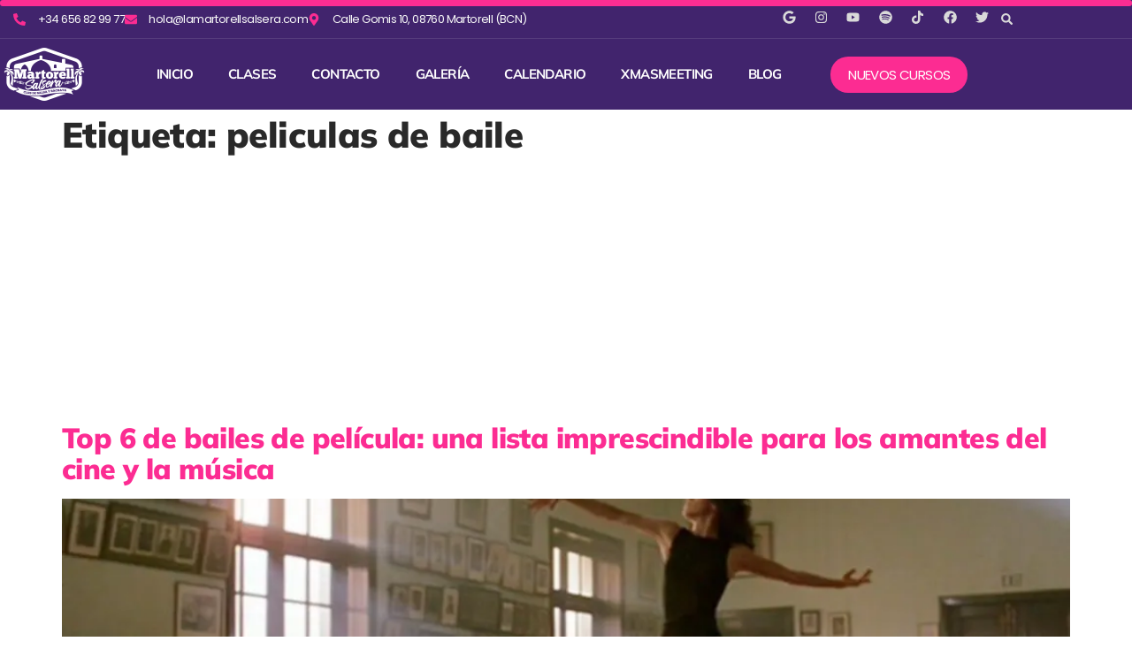

--- FILE ---
content_type: text/html; charset=utf-8
request_url: https://www.google.com/recaptcha/api2/aframe
body_size: 146
content:
<!DOCTYPE HTML><html><head><meta http-equiv="content-type" content="text/html; charset=UTF-8"></head><body><script nonce="PmhfUbRfQ4gwSYguKXYUHg">/** Anti-fraud and anti-abuse applications only. See google.com/recaptcha */ try{var clients={'sodar':'https://pagead2.googlesyndication.com/pagead/sodar?'};window.addEventListener("message",function(a){try{if(a.source===window.parent){var b=JSON.parse(a.data);var c=clients[b['id']];if(c){var d=document.createElement('img');d.src=c+b['params']+'&rc='+(localStorage.getItem("rc::a")?sessionStorage.getItem("rc::b"):"");window.document.body.appendChild(d);sessionStorage.setItem("rc::e",parseInt(sessionStorage.getItem("rc::e")||0)+1);localStorage.setItem("rc::h",'1766466407617');}}}catch(b){}});window.parent.postMessage("_grecaptcha_ready", "*");}catch(b){}</script></body></html>

--- FILE ---
content_type: text/css
request_url: https://lamartorellsalsera.com/wp-content/cache/min/1/wp-content/plugins/catch-scroll-progress-bar/public/css/catch-scroll-progress-bar-public.css?ver=1766430427
body_size: -60
content:
.catchProgressbar{width:100%;z-index:9999999;bottom:auto;position:fixed;display:block}

--- FILE ---
content_type: text/css
request_url: https://lamartorellsalsera.com/wp-content/uploads/elementor/css/post-15.css?ver=1766430423
body_size: 2053
content:
.elementor-15 .elementor-element.elementor-element-7327c839 > .elementor-container > .elementor-column > .elementor-widget-wrap{align-content:center;align-items:center;}.elementor-15 .elementor-element.elementor-element-7327c839:not(.elementor-motion-effects-element-type-background), .elementor-15 .elementor-element.elementor-element-7327c839 > .elementor-motion-effects-container > .elementor-motion-effects-layer{background-color:var( --e-global-color-secondary );}.elementor-15 .elementor-element.elementor-element-7327c839 > .elementor-background-overlay{opacity:0.5;transition:background 0.3s, border-radius 0.3s, opacity 0.3s;}.elementor-15 .elementor-element.elementor-element-7327c839{border-style:solid;border-width:0px 0px 1px 0px;border-color:#F8F8F81C;transition:background 0.3s, border 0.3s, border-radius 0.3s, box-shadow 0.3s;padding:5px 15px 5px 15px;overflow:visible;}.elementor-bc-flex-widget .elementor-15 .elementor-element.elementor-element-733c8d7d.elementor-column .elementor-widget-wrap{align-items:center;}.elementor-15 .elementor-element.elementor-element-733c8d7d.elementor-column.elementor-element[data-element_type="column"] > .elementor-widget-wrap.elementor-element-populated{align-content:center;align-items:center;}.elementor-15 .elementor-element.elementor-element-733c8d7d > .elementor-element-populated{border-style:solid;border-width:0px 0px 0px 0px;border-color:#F8F8F81C;padding:0px 15px 0px 0px;}.elementor-15 .elementor-element.elementor-element-30fdf2f9 .elementor-icon-list-items:not(.elementor-inline-items) .elementor-icon-list-item:not(:last-child){padding-block-end:calc(20px/2);}.elementor-15 .elementor-element.elementor-element-30fdf2f9 .elementor-icon-list-items:not(.elementor-inline-items) .elementor-icon-list-item:not(:first-child){margin-block-start:calc(20px/2);}.elementor-15 .elementor-element.elementor-element-30fdf2f9 .elementor-icon-list-items.elementor-inline-items .elementor-icon-list-item{margin-inline:calc(20px/2);}.elementor-15 .elementor-element.elementor-element-30fdf2f9 .elementor-icon-list-items.elementor-inline-items{margin-inline:calc(-20px/2);}.elementor-15 .elementor-element.elementor-element-30fdf2f9 .elementor-icon-list-items.elementor-inline-items .elementor-icon-list-item:after{inset-inline-end:calc(-20px/2);}.elementor-15 .elementor-element.elementor-element-30fdf2f9 .elementor-icon-list-icon i{color:var( --e-global-color-primary );transition:color 0.3s;}.elementor-15 .elementor-element.elementor-element-30fdf2f9 .elementor-icon-list-icon svg{fill:var( --e-global-color-primary );transition:fill 0.3s;}.elementor-15 .elementor-element.elementor-element-30fdf2f9{--e-icon-list-icon-size:14px;--icon-vertical-offset:0px;}.elementor-15 .elementor-element.elementor-element-30fdf2f9 .elementor-icon-list-icon{padding-inline-end:5px;}.elementor-15 .elementor-element.elementor-element-30fdf2f9 .elementor-icon-list-item > .elementor-icon-list-text, .elementor-15 .elementor-element.elementor-element-30fdf2f9 .elementor-icon-list-item > a{font-family:var( --e-global-typography-f95c007-font-family ), Sans-serif;font-size:var( --e-global-typography-f95c007-font-size );line-height:var( --e-global-typography-f95c007-line-height );}.elementor-15 .elementor-element.elementor-element-30fdf2f9 .elementor-icon-list-text{color:var( --e-global-color-ad41708 );transition:color 0.3s;}.elementor-bc-flex-widget .elementor-15 .elementor-element.elementor-element-1417bc0e.elementor-column .elementor-widget-wrap{align-items:center;}.elementor-15 .elementor-element.elementor-element-1417bc0e.elementor-column.elementor-element[data-element_type="column"] > .elementor-widget-wrap.elementor-element-populated{align-content:center;align-items:center;}.elementor-15 .elementor-element.elementor-element-1417bc0e.elementor-column > .elementor-widget-wrap{justify-content:flex-end;}.elementor-15 .elementor-element.elementor-element-58ea888e{--grid-template-columns:repeat(0, auto);width:auto;max-width:auto;--icon-size:15px;--grid-column-gap:18px;--grid-row-gap:0px;}.elementor-15 .elementor-element.elementor-element-58ea888e .elementor-widget-container{text-align:right;}.elementor-15 .elementor-element.elementor-element-58ea888e .elementor-social-icon{background-color:#FFFFFF00;--icon-padding:0em;}.elementor-15 .elementor-element.elementor-element-58ea888e .elementor-social-icon i{color:var( --e-global-color-57a29b1 );}.elementor-15 .elementor-element.elementor-element-58ea888e .elementor-social-icon svg{fill:var( --e-global-color-57a29b1 );}.elementor-15 .elementor-element.elementor-element-58ea888e .elementor-social-icon:hover{background-color:#FFFFFF00;}.elementor-15 .elementor-element.elementor-element-58ea888e .elementor-social-icon:hover i{color:var( --e-global-color-primary );}.elementor-15 .elementor-element.elementor-element-58ea888e .elementor-social-icon:hover svg{fill:var( --e-global-color-primary );}.elementor-15 .elementor-element.elementor-element-5c923627{width:auto;max-width:auto;}.elementor-15 .elementor-element.elementor-element-5c923627 > .elementor-widget-container{padding:0px 0px 0px 4px;}.elementor-15 .elementor-element.elementor-element-5c923627 .elementor-search-form{text-align:end;}.elementor-15 .elementor-element.elementor-element-5c923627 .elementor-search-form__toggle{--e-search-form-toggle-size:33px;--e-search-form-toggle-color:var( --e-global-color-57a29b1 );--e-search-form-toggle-background-color:#A1141400;--e-search-form-toggle-icon-size:calc(42em / 100);}.elementor-15 .elementor-element.elementor-element-5c923627.elementor-search-form--skin-full_screen .elementor-search-form__container{background-color:#00000082;}.elementor-15 .elementor-element.elementor-element-5c923627 input[type="search"].elementor-search-form__input{font-family:var( --e-global-typography-f500460-font-family ), Sans-serif;font-size:var( --e-global-typography-f500460-font-size );font-weight:var( --e-global-typography-f500460-font-weight );line-height:var( --e-global-typography-f500460-line-height );letter-spacing:var( --e-global-typography-f500460-letter-spacing );}.elementor-15 .elementor-element.elementor-element-5c923627 .elementor-search-form__input,
					.elementor-15 .elementor-element.elementor-element-5c923627 .elementor-search-form__icon,
					.elementor-15 .elementor-element.elementor-element-5c923627 .elementor-lightbox .dialog-lightbox-close-button,
					.elementor-15 .elementor-element.elementor-element-5c923627 .elementor-lightbox .dialog-lightbox-close-button:hover,
					.elementor-15 .elementor-element.elementor-element-5c923627.elementor-search-form--skin-full_screen input[type="search"].elementor-search-form__input{color:var( --e-global-color-text );fill:var( --e-global-color-text );}.elementor-15 .elementor-element.elementor-element-5c923627:not(.elementor-search-form--skin-full_screen) .elementor-search-form__container{border-radius:0px;}.elementor-15 .elementor-element.elementor-element-5c923627.elementor-search-form--skin-full_screen input[type="search"].elementor-search-form__input{border-radius:0px;}.elementor-15 .elementor-element.elementor-element-5c923627 .elementor-search-form__toggle:hover{--e-search-form-toggle-color:var( --e-global-color-primary );}.elementor-15 .elementor-element.elementor-element-5c923627 .elementor-search-form__toggle:focus{--e-search-form-toggle-color:var( --e-global-color-primary );}.elementor-15 .elementor-element.elementor-element-35d185db > .elementor-container > .elementor-column > .elementor-widget-wrap{align-content:center;align-items:center;}.elementor-15 .elementor-element.elementor-element-35d185db:not(.elementor-motion-effects-element-type-background), .elementor-15 .elementor-element.elementor-element-35d185db > .elementor-motion-effects-container > .elementor-motion-effects-layer{background-color:var( --e-global-color-secondary );}.elementor-15 .elementor-element.elementor-element-35d185db > .elementor-background-overlay{opacity:0.5;transition:background 0.3s, border-radius 0.3s, opacity 0.3s;}.elementor-15 .elementor-element.elementor-element-35d185db{transition:background 0.3s, border 0.3s, border-radius 0.3s, box-shadow 0.3s;margin-top:0px;margin-bottom:0px;padding:10px 0px 10px 0px;overflow:visible;}.elementor-15 .elementor-element.elementor-element-35d185db.ekit-sticky--effects{background-color:var( --e-global-color-secondary );}.elementor-15 .elementor-element.elementor-element-4c0176d2 > .elementor-element-populated{border-style:solid;border-width:0px 0px 0px 0px;border-color:#FFFFFF2B;padding:0px 15px 0px 0px;}.elementor-15 .elementor-element.elementor-element-18158ad8{text-align:start;}.elementor-15 .elementor-element.elementor-element-6919b2f1 > .elementor-element-populated{padding:0px 15px 0px 15px;}.elementor-15 .elementor-element.elementor-element-52206a4 > .elementor-element-populated{padding:0px 15px 0px 15px;}.elementor-15 .elementor-element.elementor-element-e27412b .elementor-menu-toggle{margin-left:auto;background-color:#FFFFFF;}.elementor-15 .elementor-element.elementor-element-e27412b .elementor-nav-menu .elementor-item{font-family:var( --e-global-typography-ba6914a-font-family ), Sans-serif;font-size:var( --e-global-typography-ba6914a-font-size );font-weight:var( --e-global-typography-ba6914a-font-weight );line-height:var( --e-global-typography-ba6914a-line-height );}.elementor-15 .elementor-element.elementor-element-e27412b .elementor-nav-menu--main .elementor-item{color:var( --e-global-color-21bfb04 );fill:var( --e-global-color-21bfb04 );padding-left:0px;padding-right:0px;padding-top:0px;padding-bottom:0px;}.elementor-15 .elementor-element.elementor-element-e27412b .elementor-nav-menu--main .elementor-item:hover,
					.elementor-15 .elementor-element.elementor-element-e27412b .elementor-nav-menu--main .elementor-item.elementor-item-active,
					.elementor-15 .elementor-element.elementor-element-e27412b .elementor-nav-menu--main .elementor-item.highlighted,
					.elementor-15 .elementor-element.elementor-element-e27412b .elementor-nav-menu--main .elementor-item:focus{color:var( --e-global-color-primary );fill:var( --e-global-color-primary );}.elementor-15 .elementor-element.elementor-element-e27412b .elementor-nav-menu--main .elementor-item.elementor-item-active{color:var( --e-global-color-primary );}.elementor-15 .elementor-element.elementor-element-e27412b{--e-nav-menu-horizontal-menu-item-margin:calc( 40px / 2 );}.elementor-15 .elementor-element.elementor-element-e27412b .elementor-nav-menu--main:not(.elementor-nav-menu--layout-horizontal) .elementor-nav-menu > li:not(:last-child){margin-bottom:40px;}.elementor-15 .elementor-element.elementor-element-e27412b .elementor-nav-menu--dropdown a, .elementor-15 .elementor-element.elementor-element-e27412b .elementor-menu-toggle{color:var( --e-global-color-primary );fill:var( --e-global-color-primary );}.elementor-15 .elementor-element.elementor-element-e27412b .elementor-nav-menu--dropdown a:hover,
					.elementor-15 .elementor-element.elementor-element-e27412b .elementor-nav-menu--dropdown a:focus,
					.elementor-15 .elementor-element.elementor-element-e27412b .elementor-nav-menu--dropdown a.elementor-item-active,
					.elementor-15 .elementor-element.elementor-element-e27412b .elementor-nav-menu--dropdown a.highlighted,
					.elementor-15 .elementor-element.elementor-element-e27412b .elementor-menu-toggle:hover,
					.elementor-15 .elementor-element.elementor-element-e27412b .elementor-menu-toggle:focus{color:var( --e-global-color-secondary );}.elementor-15 .elementor-element.elementor-element-e27412b .elementor-nav-menu--dropdown a:hover,
					.elementor-15 .elementor-element.elementor-element-e27412b .elementor-nav-menu--dropdown a:focus,
					.elementor-15 .elementor-element.elementor-element-e27412b .elementor-nav-menu--dropdown a.elementor-item-active,
					.elementor-15 .elementor-element.elementor-element-e27412b .elementor-nav-menu--dropdown a.highlighted{background-color:var( --e-global-color-fc28385 );}.elementor-15 .elementor-element.elementor-element-e27412b .elementor-nav-menu--dropdown a.elementor-item-active{color:var( --e-global-color-secondary );background-color:var( --e-global-color-fc28385 );}.elementor-15 .elementor-element.elementor-element-e27412b .elementor-nav-menu--dropdown .elementor-item, .elementor-15 .elementor-element.elementor-element-e27412b .elementor-nav-menu--dropdown  .elementor-sub-item{font-family:"Mulish", Sans-serif;font-size:15px;font-weight:bold;}.elementor-15 .elementor-element.elementor-element-e27412b .elementor-nav-menu--dropdown a{padding-left:16px;padding-right:16px;padding-top:12px;padding-bottom:12px;}.elementor-15 .elementor-element.elementor-element-e27412b .elementor-nav-menu--dropdown li:not(:last-child){border-style:solid;border-color:#4141411C;border-bottom-width:1px;}.elementor-15 .elementor-element.elementor-element-e27412b .elementor-nav-menu--main > .elementor-nav-menu > li > .elementor-nav-menu--dropdown, .elementor-15 .elementor-element.elementor-element-e27412b .elementor-nav-menu__container.elementor-nav-menu--dropdown{margin-top:15px !important;}.elementor-15 .elementor-element.elementor-element-e27412b div.elementor-menu-toggle{color:var( --e-global-color-secondary );}.elementor-15 .elementor-element.elementor-element-e27412b div.elementor-menu-toggle svg{fill:var( --e-global-color-secondary );}.elementor-15 .elementor-element.elementor-element-e27412b div.elementor-menu-toggle:hover, .elementor-15 .elementor-element.elementor-element-e27412b div.elementor-menu-toggle:focus{color:var( --e-global-color-primary );}.elementor-15 .elementor-element.elementor-element-e27412b div.elementor-menu-toggle:hover svg, .elementor-15 .elementor-element.elementor-element-e27412b div.elementor-menu-toggle:focus svg{fill:var( --e-global-color-primary );}.elementor-15 .elementor-element.elementor-element-e5c75a2 > .elementor-element-populated{padding:0px 0px 0px 15px;}.elementor-15 .elementor-element.elementor-element-33abce5e .elementor-button{background-color:var( --e-global-color-primary );font-family:"Poppins", Sans-serif;font-size:15px;font-weight:normal;line-height:1.7em;letter-spacing:-0.6px;fill:var( --e-global-color-fc28385 );color:var( --e-global-color-fc28385 );padding:8px 20px 8px 20px;}.elementor-15 .elementor-element.elementor-element-33abce5e .elementor-button:hover, .elementor-15 .elementor-element.elementor-element-33abce5e .elementor-button:focus{background-color:var( --e-global-color-fc28385 );color:var( --e-global-color-primary );}.elementor-15 .elementor-element.elementor-element-33abce5e .elementor-button:hover svg, .elementor-15 .elementor-element.elementor-element-33abce5e .elementor-button:focus svg{fill:var( --e-global-color-primary );}.elementor-theme-builder-content-area{height:400px;}.elementor-location-header:before, .elementor-location-footer:before{content:"";display:table;clear:both;}@media(min-width:768px){.elementor-15 .elementor-element.elementor-element-733c8d7d{width:70%;}.elementor-15 .elementor-element.elementor-element-1417bc0e{width:30%;}.elementor-15 .elementor-element.elementor-element-4c0176d2{width:13%;}.elementor-15 .elementor-element.elementor-element-6919b2f1{width:4%;}.elementor-15 .elementor-element.elementor-element-52206a4{width:67%;}.elementor-15 .elementor-element.elementor-element-e5c75a2{width:16%;}}@media(max-width:1024px) and (min-width:768px){.elementor-15 .elementor-element.elementor-element-733c8d7d{width:100%;}.elementor-15 .elementor-element.elementor-element-1417bc0e{width:100%;}.elementor-15 .elementor-element.elementor-element-4c0176d2{width:30%;}.elementor-15 .elementor-element.elementor-element-6919b2f1{width:40%;}.elementor-15 .elementor-element.elementor-element-52206a4{width:26%;}.elementor-15 .elementor-element.elementor-element-e5c75a2{width:2%;}}@media(max-width:1024px){.elementor-15 .elementor-element.elementor-element-733c8d7d > .elementor-element-populated{border-width:0px 0px 1px 0px;padding:8px 0px 8px 0px;}.elementor-15 .elementor-element.elementor-element-30fdf2f9 .elementor-icon-list-item > .elementor-icon-list-text, .elementor-15 .elementor-element.elementor-element-30fdf2f9 .elementor-icon-list-item > a{font-size:var( --e-global-typography-f95c007-font-size );line-height:var( --e-global-typography-f95c007-line-height );}.elementor-15 .elementor-element.elementor-element-1417bc0e.elementor-column > .elementor-widget-wrap{justify-content:center;}.elementor-15 .elementor-element.elementor-element-1417bc0e > .elementor-element-populated{padding:5px 0px 0px 0px;}.elementor-15 .elementor-element.elementor-element-5c923627 input[type="search"].elementor-search-form__input{font-size:var( --e-global-typography-f500460-font-size );line-height:var( --e-global-typography-f500460-line-height );letter-spacing:var( --e-global-typography-f500460-letter-spacing );}.elementor-15 .elementor-element.elementor-element-35d185db{margin-top:0px;margin-bottom:0px;padding:0px 30px 20px 30px;}.elementor-15 .elementor-element.elementor-element-e27412b .elementor-nav-menu .elementor-item{font-size:var( --e-global-typography-ba6914a-font-size );line-height:var( --e-global-typography-ba6914a-line-height );}.elementor-15 .elementor-element.elementor-element-e27412b{--e-nav-menu-horizontal-menu-item-margin:calc( 40px / 2 );--nav-menu-icon-size:30px;}.elementor-15 .elementor-element.elementor-element-e27412b .elementor-nav-menu--main:not(.elementor-nav-menu--layout-horizontal) .elementor-nav-menu > li:not(:last-child){margin-bottom:40px;}.elementor-15 .elementor-element.elementor-element-e27412b .elementor-nav-menu--main > .elementor-nav-menu > li > .elementor-nav-menu--dropdown, .elementor-15 .elementor-element.elementor-element-e27412b .elementor-nav-menu__container.elementor-nav-menu--dropdown{margin-top:20px !important;}.elementor-15 .elementor-element.elementor-element-e27412b .elementor-menu-toggle{border-radius:0px;}.elementor-15 .elementor-element.elementor-element-e5c75a2 > .elementor-element-populated{padding:0px 0px 0px 0px;}.elementor-15 .elementor-element.elementor-element-33abce5e .elementor-button{font-size:20px;}}@media(max-width:767px){.elementor-15 .elementor-element.elementor-element-30fdf2f9 .elementor-icon-list-item > .elementor-icon-list-text, .elementor-15 .elementor-element.elementor-element-30fdf2f9 .elementor-icon-list-item > a{font-size:var( --e-global-typography-f95c007-font-size );line-height:var( --e-global-typography-f95c007-line-height );}.elementor-15 .elementor-element.elementor-element-1417bc0e{width:100%;}.elementor-15 .elementor-element.elementor-element-1417bc0e > .elementor-element-populated{padding:0px 0px 0px 0px;}.elementor-15 .elementor-element.elementor-element-58ea888e .elementor-widget-container{text-align:left;}.elementor-15 .elementor-element.elementor-element-5c923627 input[type="search"].elementor-search-form__input{font-size:var( --e-global-typography-f500460-font-size );line-height:var( --e-global-typography-f500460-line-height );letter-spacing:var( --e-global-typography-f500460-letter-spacing );}.elementor-15 .elementor-element.elementor-element-35d185db{margin-top:0px;margin-bottom:0px;padding:20px 20px 20px 20px;}.elementor-15 .elementor-element.elementor-element-4c0176d2{width:35%;}.elementor-15 .elementor-element.elementor-element-4c0176d2 > .elementor-element-populated{border-width:0px 0px 0px 0px;margin:0px 0px 0px 0px;--e-column-margin-right:0px;--e-column-margin-left:0px;}.elementor-15 .elementor-element.elementor-element-18158ad8{text-align:start;}.elementor-15 .elementor-element.elementor-element-6919b2f1{width:45%;}.elementor-15 .elementor-element.elementor-element-6919b2f1 > .elementor-element-populated{margin:8px 0px 0px 0px;--e-column-margin-right:0px;--e-column-margin-left:0px;padding:0px 0px 0px 0px;}.elementor-15 .elementor-element.elementor-element-8af701b > .elementor-widget-container{margin:0px 0px 0px 0px;padding:0px 0px 0px 0px;}.elementor-15 .elementor-element.elementor-element-8af701b .elementor-button{font-size:11px;}.elementor-15 .elementor-element.elementor-element-52206a4{width:20%;}.elementor-15 .elementor-element.elementor-element-52206a4 > .elementor-element-populated{margin:0px 0px 0px 0px;--e-column-margin-right:0px;--e-column-margin-left:0px;padding:0px 0px 0px 0px;}.elementor-15 .elementor-element.elementor-element-e27412b .elementor-nav-menu .elementor-item{font-size:var( --e-global-typography-ba6914a-font-size );line-height:var( --e-global-typography-ba6914a-line-height );}.elementor-15 .elementor-element.elementor-element-e27412b .elementor-nav-menu--dropdown .elementor-item, .elementor-15 .elementor-element.elementor-element-e27412b .elementor-nav-menu--dropdown  .elementor-sub-item{font-size:20px;letter-spacing:0px;}.elementor-15 .elementor-element.elementor-element-e27412b .elementor-nav-menu--dropdown{border-radius:0px 0px 0px 0px;}.elementor-15 .elementor-element.elementor-element-e27412b .elementor-nav-menu--dropdown li:first-child a{border-top-left-radius:0px;border-top-right-radius:0px;}.elementor-15 .elementor-element.elementor-element-e27412b .elementor-nav-menu--dropdown li:last-child a{border-bottom-right-radius:0px;border-bottom-left-radius:0px;}.elementor-15 .elementor-element.elementor-element-e27412b .elementor-nav-menu--dropdown a{padding-left:0px;padding-right:0px;padding-top:20px;padding-bottom:20px;}.elementor-15 .elementor-element.elementor-element-e27412b .elementor-nav-menu--main > .elementor-nav-menu > li > .elementor-nav-menu--dropdown, .elementor-15 .elementor-element.elementor-element-e27412b .elementor-nav-menu__container.elementor-nav-menu--dropdown{margin-top:20px !important;}.elementor-15 .elementor-element.elementor-element-e27412b{--nav-menu-icon-size:30px;}.elementor-15 .elementor-element.elementor-element-e27412b .elementor-menu-toggle{border-radius:5px;}.elementor-15 .elementor-element.elementor-element-e5c75a2{width:100%;}.elementor-15 .elementor-element.elementor-element-e5c75a2 > .elementor-element-populated{margin:0px 0px 0px 0px;--e-column-margin-right:0px;--e-column-margin-left:0px;padding:0px 0px 0px 0px;}.elementor-15 .elementor-element.elementor-element-33abce5e .elementor-button{font-size:14px;}}

--- FILE ---
content_type: text/css
request_url: https://lamartorellsalsera.com/wp-content/uploads/elementor/css/post-21.css?ver=1766430423
body_size: 2750
content:
.elementor-21 .elementor-element.elementor-element-36decc7e > .elementor-background-overlay{background-color:var( --e-global-color-secondary );opacity:0.98;transition:background 0.3s, border-radius 0.3s, opacity 0.3s;}.elementor-21 .elementor-element.elementor-element-36decc7e:not(.elementor-motion-effects-element-type-background), .elementor-21 .elementor-element.elementor-element-36decc7e > .elementor-motion-effects-container > .elementor-motion-effects-layer{background-position:center center;background-repeat:no-repeat;background-size:cover;}.elementor-21 .elementor-element.elementor-element-36decc7e{transition:background 0.3s, border 0.3s, border-radius 0.3s, box-shadow 0.3s;padding:100px 15px 0px 15px;overflow:visible;}.elementor-21 .elementor-element.elementor-element-17f3c3a > .elementor-background-overlay{background-color:var( --e-global-color-primary );opacity:0.3;transition:background 0.3s, border-radius 0.3s, opacity 0.3s;}.elementor-21 .elementor-element.elementor-element-17f3c3a, .elementor-21 .elementor-element.elementor-element-17f3c3a > .elementor-background-overlay{border-radius:25px 25px 25px 25px;}.elementor-21 .elementor-element.elementor-element-17f3c3a{transition:background 0.3s, border 0.3s, border-radius 0.3s, box-shadow 0.3s;padding:40px 40px 40px 40px;overflow:visible;}.elementor-bc-flex-widget .elementor-21 .elementor-element.elementor-element-2ebb971.elementor-column .elementor-widget-wrap{align-items:center;}.elementor-21 .elementor-element.elementor-element-2ebb971.elementor-column.elementor-element[data-element_type="column"] > .elementor-widget-wrap.elementor-element-populated{align-content:center;align-items:center;}.elementor-21 .elementor-element.elementor-element-2ebb971 > .elementor-element-populated{margin:0px 0px 0px 0px;--e-column-margin-right:0px;--e-column-margin-left:0px;padding:0px 0px 0px 0px;}.elementor-21 .elementor-element.elementor-element-7982a552 > .elementor-widget-container{margin:0px 50px 0px 0px;}.elementor-21 .elementor-element.elementor-element-7982a552 .elementskit-section-title-wraper .elementskit-section-title{color:var( --e-global-color-21bfb04 );margin:0px 0px 0px 0px;font-family:var( --e-global-typography-accent-font-family ), Sans-serif;font-size:var( --e-global-typography-accent-font-size );font-weight:var( --e-global-typography-accent-font-weight );line-height:var( --e-global-typography-accent-line-height );}.elementor-21 .elementor-element.elementor-element-7982a552 .elementskit-section-title-wraper .elementskit-section-title > span{color:#000000;}.elementor-21 .elementor-element.elementor-element-7982a552 .elementskit-section-title-wraper .elementskit-section-title:hover > span{color:#000000;}.elementor-21 .elementor-element.elementor-element-7982a552 .elementskit-section-title-wraper p{color:var( --e-global-color-57a29b1 );margin:12px 0px 0px 0px;}.elementor-bc-flex-widget .elementor-21 .elementor-element.elementor-element-294ff518.elementor-column .elementor-widget-wrap{align-items:center;}.elementor-21 .elementor-element.elementor-element-294ff518.elementor-column.elementor-element[data-element_type="column"] > .elementor-widget-wrap.elementor-element-populated{align-content:center;align-items:center;}.elementor-21 .elementor-element.elementor-element-294ff518 > .elementor-element-populated{margin:0px 0px 0px 50px;--e-column-margin-right:0px;--e-column-margin-left:50px;}.elementor-21 .elementor-element.elementor-element-1cc4fe6 .elementor-field-group{padding-right:calc( 10px/2 );padding-left:calc( 10px/2 );margin-bottom:10px;}.elementor-21 .elementor-element.elementor-element-1cc4fe6 .elementor-form-fields-wrapper{margin-left:calc( -10px/2 );margin-right:calc( -10px/2 );margin-bottom:-10px;}.elementor-21 .elementor-element.elementor-element-1cc4fe6 .elementor-field-group.recaptcha_v3-bottomleft, .elementor-21 .elementor-element.elementor-element-1cc4fe6 .elementor-field-group.recaptcha_v3-bottomright{margin-bottom:0;}body.rtl .elementor-21 .elementor-element.elementor-element-1cc4fe6 .elementor-labels-inline .elementor-field-group > label{padding-left:0px;}body:not(.rtl) .elementor-21 .elementor-element.elementor-element-1cc4fe6 .elementor-labels-inline .elementor-field-group > label{padding-right:0px;}body .elementor-21 .elementor-element.elementor-element-1cc4fe6 .elementor-labels-above .elementor-field-group > label{padding-bottom:0px;}.elementor-21 .elementor-element.elementor-element-1cc4fe6 .elementor-field-group > label, .elementor-21 .elementor-element.elementor-element-1cc4fe6 .elementor-field-subgroup label{color:#FFFFFF;}.elementor-21 .elementor-element.elementor-element-1cc4fe6 .elementor-field-type-html{padding-bottom:0px;color:var( --e-global-color-21bfb04 );}.elementor-21 .elementor-element.elementor-element-1cc4fe6 .elementor-field-group .elementor-field:not(.elementor-select-wrapper){background-color:#ffffff;}.elementor-21 .elementor-element.elementor-element-1cc4fe6 .elementor-field-group .elementor-select-wrapper select{background-color:#ffffff;}.elementor-21 .elementor-element.elementor-element-1cc4fe6 .e-form__buttons__wrapper__button-next{background-color:var( --e-global-color-secondary );color:var( --e-global-color-21bfb04 );}.elementor-21 .elementor-element.elementor-element-1cc4fe6 .elementor-button[type="submit"]{background-color:var( --e-global-color-secondary );color:var( --e-global-color-21bfb04 );}.elementor-21 .elementor-element.elementor-element-1cc4fe6 .elementor-button[type="submit"] svg *{fill:var( --e-global-color-21bfb04 );}.elementor-21 .elementor-element.elementor-element-1cc4fe6 .e-form__buttons__wrapper__button-next:hover{background-color:var( --e-global-color-fc28385 );color:var( --e-global-color-secondary );}.elementor-21 .elementor-element.elementor-element-1cc4fe6 .elementor-button[type="submit"]:hover{background-color:var( --e-global-color-fc28385 );color:var( --e-global-color-secondary );}.elementor-21 .elementor-element.elementor-element-1cc4fe6 .elementor-button[type="submit"]:hover svg *{fill:var( --e-global-color-secondary );}.elementor-21 .elementor-element.elementor-element-1cc4fe6 .e-form__buttons__wrapper__button-previous:hover{color:#ffffff;}.elementor-21 .elementor-element.elementor-element-1cc4fe6 .elementor-message.elementor-message-success{color:var( --e-global-color-8b09446 );}.elementor-21 .elementor-element.elementor-element-1cc4fe6 .elementor-message.elementor-message-danger{color:#FF0000;}.elementor-21 .elementor-element.elementor-element-1cc4fe6 .elementor-message.elementor-help-inline{color:#FFAD00;}.elementor-21 .elementor-element.elementor-element-1cc4fe6{--e-form-steps-indicators-spacing:20px;--e-form-steps-indicator-padding:30px;--e-form-steps-indicator-inactive-secondary-color:#ffffff;--e-form-steps-indicator-active-secondary-color:#ffffff;--e-form-steps-indicator-completed-secondary-color:#ffffff;--e-form-steps-divider-width:1px;--e-form-steps-divider-gap:10px;}.elementor-21 .elementor-element.elementor-element-2e928d29{border-style:solid;border-width:0px 0px 1px 0px;border-color:#A7A7A73B;padding:60px 0px 60px 0px;overflow:visible;}.elementor-bc-flex-widget .elementor-21 .elementor-element.elementor-element-93b397c.elementor-column .elementor-widget-wrap{align-items:flex-start;}.elementor-21 .elementor-element.elementor-element-93b397c.elementor-column.elementor-element[data-element_type="column"] > .elementor-widget-wrap.elementor-element-populated{align-content:flex-start;align-items:flex-start;}.elementor-21 .elementor-element.elementor-element-93b397c > .elementor-element-populated{margin:15px 0px 0px 0px;--e-column-margin-right:0px;--e-column-margin-left:0px;padding:0px 40px 0px 0px;}.elementor-21 .elementor-element.elementor-element-551c7db4 > .elementor-widget-container{margin:0px 0px 0px 0px;padding:0px 0px 0px 0px;}.elementor-21 .elementor-element.elementor-element-551c7db4{text-align:center;}.elementor-21 .elementor-element.elementor-element-3c6b955e > .elementor-widget-container{margin:0px 0px 0px -20px;}.elementor-21 .elementor-element.elementor-element-3c6b955e{text-align:start;font-family:"Poppins", Sans-serif;font-size:17px;font-weight:normal;line-height:1.5em;color:var( --e-global-color-57a29b1 );}.elementor-21 .elementor-element.elementor-element-4cca05dd{--grid-template-columns:repeat(0, auto);--icon-size:13px;--grid-column-gap:8px;--grid-row-gap:0px;}.elementor-21 .elementor-element.elementor-element-4cca05dd .elementor-widget-container{text-align:center;}.elementor-21 .elementor-element.elementor-element-4cca05dd > .elementor-widget-container{padding:8px 0px 0px 0px;}.elementor-21 .elementor-element.elementor-element-4cca05dd .elementor-social-icon{background-color:#DA2C4600;--icon-padding:0.7em;border-style:solid;border-width:1px 1px 1px 1px;border-color:var( --e-global-color-d345fd2 );}.elementor-21 .elementor-element.elementor-element-4cca05dd .elementor-social-icon i{color:var( --e-global-color-57a29b1 );}.elementor-21 .elementor-element.elementor-element-4cca05dd .elementor-social-icon svg{fill:var( --e-global-color-57a29b1 );}.elementor-21 .elementor-element.elementor-element-4cca05dd .elementor-icon{border-radius:50% 50% 50% 50%;}.elementor-21 .elementor-element.elementor-element-4cca05dd .elementor-social-icon:hover{background-color:var( --e-global-color-primary );border-color:var( --e-global-color-fc28385 );}.elementor-21 .elementor-element.elementor-element-4cca05dd .elementor-social-icon:hover i{color:#FFFFFF;}.elementor-21 .elementor-element.elementor-element-4cca05dd .elementor-social-icon:hover svg{fill:#FFFFFF;}.elementor-21 .elementor-element.elementor-element-28a33f97 > .elementor-element-populated{padding:15px 40px 0px 15px;}.elementor-21 .elementor-element.elementor-element-7dd07f1 .elementor-heading-title{color:var( --e-global-color-21bfb04 );}.elementor-21 .elementor-element.elementor-element-ec5990f > .elementor-widget-container{padding:5px 0px 0px 0px;}.elementor-21 .elementor-element.elementor-element-ec5990f .elementor-icon-list-items:not(.elementor-inline-items) .elementor-icon-list-item:not(:last-child){padding-block-end:calc(15px/2);}.elementor-21 .elementor-element.elementor-element-ec5990f .elementor-icon-list-items:not(.elementor-inline-items) .elementor-icon-list-item:not(:first-child){margin-block-start:calc(15px/2);}.elementor-21 .elementor-element.elementor-element-ec5990f .elementor-icon-list-items.elementor-inline-items .elementor-icon-list-item{margin-inline:calc(15px/2);}.elementor-21 .elementor-element.elementor-element-ec5990f .elementor-icon-list-items.elementor-inline-items{margin-inline:calc(-15px/2);}.elementor-21 .elementor-element.elementor-element-ec5990f .elementor-icon-list-items.elementor-inline-items .elementor-icon-list-item:after{inset-inline-end:calc(-15px/2);}.elementor-21 .elementor-element.elementor-element-ec5990f .elementor-icon-list-icon i{color:#FFFFFF;transition:color 0.3s;}.elementor-21 .elementor-element.elementor-element-ec5990f .elementor-icon-list-icon svg{fill:#FFFFFF;transition:fill 0.3s;}.elementor-21 .elementor-element.elementor-element-ec5990f .elementor-icon-list-item:hover .elementor-icon-list-icon i{color:#FFFFFF;}.elementor-21 .elementor-element.elementor-element-ec5990f .elementor-icon-list-item:hover .elementor-icon-list-icon svg{fill:#FFFFFF;}.elementor-21 .elementor-element.elementor-element-ec5990f{--e-icon-list-icon-size:14px;--icon-vertical-offset:0px;}.elementor-21 .elementor-element.elementor-element-ec5990f .elementor-icon-list-icon{padding-inline-end:0px;}.elementor-21 .elementor-element.elementor-element-ec5990f .elementor-icon-list-item > .elementor-icon-list-text, .elementor-21 .elementor-element.elementor-element-ec5990f .elementor-icon-list-item > a{font-family:var( --e-global-typography-f500460-font-family ), Sans-serif;font-size:var( --e-global-typography-f500460-font-size );font-weight:var( --e-global-typography-f500460-font-weight );line-height:var( --e-global-typography-f500460-line-height );letter-spacing:var( --e-global-typography-f500460-letter-spacing );}.elementor-21 .elementor-element.elementor-element-ec5990f .elementor-icon-list-text{color:var( --e-global-color-57a29b1 );transition:color 0.3s;}.elementor-21 .elementor-element.elementor-element-ec5990f .elementor-icon-list-item:hover .elementor-icon-list-text{color:var( --e-global-color-primary );}.elementor-21 .elementor-element.elementor-element-2b529c31 > .elementor-element-populated{margin:0px 0px 0px 0px;--e-column-margin-right:0px;--e-column-margin-left:0px;padding:15px 0px 0px 0px;}.elementor-21 .elementor-element.elementor-element-3bb70613 .elementor-heading-title{color:var( --e-global-color-21bfb04 );}.elementor-21 .elementor-element.elementor-element-45afe12{--grid-row-gap:0px;--grid-column-gap:78px;}.elementor-21 .elementor-element.elementor-element-45afe12 > .elementor-widget-container{margin:0px 0px 0px 0px;padding:0px 0px 0px 0px;}.elementor-21 .elementor-element.elementor-element-45afe12 .elementor-post__meta-data span + span:before{content:"///";}.elementor-21 .elementor-element.elementor-element-45afe12 .elementor-post__title, .elementor-21 .elementor-element.elementor-element-45afe12 .elementor-post__title a{color:var( --e-global-color-primary );font-size:17px;font-weight:800;}.elementor-21 .elementor-element.elementor-element-45afe12 .elementor-post__meta-data{color:#FFFFFF;}.elementor-21 .elementor-element.elementor-element-71df5b21 > .elementor-element-populated{padding:15px 0px 0px 50px;}.elementor-21 .elementor-element.elementor-element-2c853271 .elementor-heading-title{color:var( --e-global-color-21bfb04 );}.elementor-21 .elementor-element.elementor-element-785e79b0 > .elementor-widget-container{margin:0px 0px -10px 0px;padding:5px 0px 0px 0px;}.elementor-21 .elementor-element.elementor-element-785e79b0 .elementor-icon-list-items:not(.elementor-inline-items) .elementor-icon-list-item:not(:last-child){padding-block-end:calc(15px/2);}.elementor-21 .elementor-element.elementor-element-785e79b0 .elementor-icon-list-items:not(.elementor-inline-items) .elementor-icon-list-item:not(:first-child){margin-block-start:calc(15px/2);}.elementor-21 .elementor-element.elementor-element-785e79b0 .elementor-icon-list-items.elementor-inline-items .elementor-icon-list-item{margin-inline:calc(15px/2);}.elementor-21 .elementor-element.elementor-element-785e79b0 .elementor-icon-list-items.elementor-inline-items{margin-inline:calc(-15px/2);}.elementor-21 .elementor-element.elementor-element-785e79b0 .elementor-icon-list-items.elementor-inline-items .elementor-icon-list-item:after{inset-inline-end:calc(-15px/2);}.elementor-21 .elementor-element.elementor-element-785e79b0 .elementor-icon-list-icon i{color:var( --e-global-color-primary );transition:color 0.3s;}.elementor-21 .elementor-element.elementor-element-785e79b0 .elementor-icon-list-icon svg{fill:var( --e-global-color-primary );transition:fill 0.3s;}.elementor-21 .elementor-element.elementor-element-785e79b0{--e-icon-list-icon-size:18px;--icon-vertical-offset:0px;}.elementor-21 .elementor-element.elementor-element-785e79b0 .elementor-icon-list-icon{padding-inline-end:5px;}.elementor-21 .elementor-element.elementor-element-785e79b0 .elementor-icon-list-item > .elementor-icon-list-text, .elementor-21 .elementor-element.elementor-element-785e79b0 .elementor-icon-list-item > a{font-family:"Poppins", Sans-serif;font-size:15px;font-weight:normal;line-height:1.7em;letter-spacing:-0.6px;}.elementor-21 .elementor-element.elementor-element-785e79b0 .elementor-icon-list-text{color:var( --e-global-color-57a29b1 );transition:color 0.3s;}.elementor-21 .elementor-element.elementor-element-36145e38 > .elementor-widget-container{margin:0px 0px -15px 0px;}.elementor-21 .elementor-element.elementor-element-36145e38{text-align:start;color:var( --e-global-color-57a29b1 );}.elementor-21 .elementor-element.elementor-element-442e04ec .elementor-button{background-color:var( --e-global-color-primary );font-family:var( --e-global-typography-f500460-font-family ), Sans-serif;font-size:var( --e-global-typography-f500460-font-size );font-weight:var( --e-global-typography-f500460-font-weight );line-height:var( --e-global-typography-f500460-line-height );letter-spacing:var( --e-global-typography-f500460-letter-spacing );padding:10px 22px 10px 22px;}.elementor-21 .elementor-element.elementor-element-442e04ec .elementor-button:hover, .elementor-21 .elementor-element.elementor-element-442e04ec .elementor-button:focus{background-color:var( --e-global-color-21bfb04 );color:var( --e-global-color-primary );}.elementor-21 .elementor-element.elementor-element-442e04ec .elementor-button:hover svg, .elementor-21 .elementor-element.elementor-element-442e04ec .elementor-button:focus svg{fill:var( --e-global-color-primary );}.elementor-21 .elementor-element.elementor-element-3416ca17{padding:19px 0px 20px 0px;overflow:visible;}.elementor-21 .elementor-element.elementor-element-42f06d0a > .elementor-widget-container{margin:0px 0px -15px 0px;}.elementor-21 .elementor-element.elementor-element-42f06d0a{text-align:start;font-family:var( --e-global-typography-f95c007-font-family ), Sans-serif;font-size:var( --e-global-typography-f95c007-font-size );line-height:var( --e-global-typography-f95c007-line-height );color:var( --e-global-color-57a29b1 );}.elementor-bc-flex-widget .elementor-21 .elementor-element.elementor-element-5daf6713.elementor-column .elementor-widget-wrap{align-items:center;}.elementor-21 .elementor-element.elementor-element-5daf6713.elementor-column.elementor-element[data-element_type="column"] > .elementor-widget-wrap.elementor-element-populated{align-content:center;align-items:center;}.elementor-21 .elementor-element.elementor-element-e3b38f6 .elementor-icon-list-items:not(.elementor-inline-items) .elementor-icon-list-item:not(:last-child){padding-block-end:calc(25px/2);}.elementor-21 .elementor-element.elementor-element-e3b38f6 .elementor-icon-list-items:not(.elementor-inline-items) .elementor-icon-list-item:not(:first-child){margin-block-start:calc(25px/2);}.elementor-21 .elementor-element.elementor-element-e3b38f6 .elementor-icon-list-items.elementor-inline-items .elementor-icon-list-item{margin-inline:calc(25px/2);}.elementor-21 .elementor-element.elementor-element-e3b38f6 .elementor-icon-list-items.elementor-inline-items{margin-inline:calc(-25px/2);}.elementor-21 .elementor-element.elementor-element-e3b38f6 .elementor-icon-list-items.elementor-inline-items .elementor-icon-list-item:after{inset-inline-end:calc(-25px/2);}.elementor-21 .elementor-element.elementor-element-e3b38f6 .elementor-icon-list-item:not(:last-child):after{content:"";border-color:#E6E9ED45;}.elementor-21 .elementor-element.elementor-element-e3b38f6 .elementor-icon-list-items:not(.elementor-inline-items) .elementor-icon-list-item:not(:last-child):after{border-block-start-style:solid;border-block-start-width:0px;}.elementor-21 .elementor-element.elementor-element-e3b38f6 .elementor-icon-list-items.elementor-inline-items .elementor-icon-list-item:not(:last-child):after{border-inline-start-style:solid;}.elementor-21 .elementor-element.elementor-element-e3b38f6 .elementor-inline-items .elementor-icon-list-item:not(:last-child):after{border-inline-start-width:0px;}.elementor-21 .elementor-element.elementor-element-e3b38f6 .elementor-icon-list-icon i{transition:color 0.3s;}.elementor-21 .elementor-element.elementor-element-e3b38f6 .elementor-icon-list-icon svg{transition:fill 0.3s;}.elementor-21 .elementor-element.elementor-element-e3b38f6{--e-icon-list-icon-size:14px;--icon-vertical-offset:0px;}.elementor-21 .elementor-element.elementor-element-e3b38f6 .elementor-icon-list-item > .elementor-icon-list-text, .elementor-21 .elementor-element.elementor-element-e3b38f6 .elementor-icon-list-item > a{font-family:var( --e-global-typography-f95c007-font-family ), Sans-serif;font-size:var( --e-global-typography-f95c007-font-size );line-height:var( --e-global-typography-f95c007-line-height );}.elementor-21 .elementor-element.elementor-element-e3b38f6 .elementor-icon-list-text{color:var( --e-global-color-57a29b1 );transition:color 0.3s;}.elementor-21 .elementor-element.elementor-element-e3b38f6 .elementor-icon-list-item:hover .elementor-icon-list-text{color:var( --e-global-color-primary );}.elementor-21 .elementor-element.elementor-element-db15277{padding:19px 0px 20px 0px;overflow:visible;}.elementor-21 .elementor-element.elementor-element-bc37054 .elementor-icon-list-items:not(.elementor-inline-items) .elementor-icon-list-item:not(:last-child){padding-block-end:calc(25px/2);}.elementor-21 .elementor-element.elementor-element-bc37054 .elementor-icon-list-items:not(.elementor-inline-items) .elementor-icon-list-item:not(:first-child){margin-block-start:calc(25px/2);}.elementor-21 .elementor-element.elementor-element-bc37054 .elementor-icon-list-items.elementor-inline-items .elementor-icon-list-item{margin-inline:calc(25px/2);}.elementor-21 .elementor-element.elementor-element-bc37054 .elementor-icon-list-items.elementor-inline-items{margin-inline:calc(-25px/2);}.elementor-21 .elementor-element.elementor-element-bc37054 .elementor-icon-list-items.elementor-inline-items .elementor-icon-list-item:after{inset-inline-end:calc(-25px/2);}.elementor-21 .elementor-element.elementor-element-bc37054 .elementor-icon-list-item:not(:last-child):after{content:"";border-color:#E6E9ED45;}.elementor-21 .elementor-element.elementor-element-bc37054 .elementor-icon-list-items:not(.elementor-inline-items) .elementor-icon-list-item:not(:last-child):after{border-block-start-style:solid;border-block-start-width:0px;}.elementor-21 .elementor-element.elementor-element-bc37054 .elementor-icon-list-items.elementor-inline-items .elementor-icon-list-item:not(:last-child):after{border-inline-start-style:solid;}.elementor-21 .elementor-element.elementor-element-bc37054 .elementor-inline-items .elementor-icon-list-item:not(:last-child):after{border-inline-start-width:0px;}.elementor-21 .elementor-element.elementor-element-bc37054 .elementor-icon-list-icon i{transition:color 0.3s;}.elementor-21 .elementor-element.elementor-element-bc37054 .elementor-icon-list-icon svg{transition:fill 0.3s;}.elementor-21 .elementor-element.elementor-element-bc37054{--e-icon-list-icon-size:14px;--icon-vertical-offset:0px;}.elementor-21 .elementor-element.elementor-element-bc37054 .elementor-icon-list-item > .elementor-icon-list-text, .elementor-21 .elementor-element.elementor-element-bc37054 .elementor-icon-list-item > a{font-family:var( --e-global-typography-f95c007-font-family ), Sans-serif;font-size:var( --e-global-typography-f95c007-font-size );line-height:var( --e-global-typography-f95c007-line-height );}.elementor-21 .elementor-element.elementor-element-bc37054 .elementor-icon-list-text{color:var( --e-global-color-57a29b1 );transition:color 0.3s;}.elementor-21 .elementor-element.elementor-element-bc37054 .elementor-icon-list-item:hover .elementor-icon-list-text{color:var( --e-global-color-primary );}.elementor-21 .elementor-element.elementor-element-25a31cb > .elementor-widget-container{margin:0px 0px -15px 0px;}.elementor-21 .elementor-element.elementor-element-25a31cb{text-align:start;font-family:var( --e-global-typography-f95c007-font-family ), Sans-serif;font-size:var( --e-global-typography-f95c007-font-size );line-height:var( --e-global-typography-f95c007-line-height );color:var( --e-global-color-57a29b1 );}.elementor-theme-builder-content-area{height:400px;}.elementor-location-header:before, .elementor-location-footer:before{content:"";display:table;clear:both;}@media(max-width:1024px){.elementor-21 .elementor-element.elementor-element-7982a552 .elementskit-section-title-wraper .elementskit-section-title{font-size:var( --e-global-typography-accent-font-size );line-height:var( --e-global-typography-accent-line-height );}.elementor-21 .elementor-element.elementor-element-294ff518 > .elementor-element-populated{margin:20px 50px 0px 50px;--e-column-margin-right:50px;--e-column-margin-left:50px;}.elementor-21 .elementor-element.elementor-element-2e928d29{padding:60px 40px 60px 40px;}.elementor-bc-flex-widget .elementor-21 .elementor-element.elementor-element-93b397c.elementor-column .elementor-widget-wrap{align-items:flex-start;}.elementor-21 .elementor-element.elementor-element-93b397c.elementor-column.elementor-element[data-element_type="column"] > .elementor-widget-wrap.elementor-element-populated{align-content:flex-start;align-items:flex-start;}.elementor-21 .elementor-element.elementor-element-93b397c > .elementor-element-populated{margin:0px 0px 0px 0px;--e-column-margin-right:0px;--e-column-margin-left:0px;padding:15% 0% 0% 0%;}.elementor-21 .elementor-element.elementor-element-551c7db4 > .elementor-widget-container{margin:0px 0px 0px 0px;padding:0px 0px 0px 0px;}.elementor-21 .elementor-element.elementor-element-4cca05dd .elementor-social-icon{border-width:1px 1px 1px 1px;}.elementor-21 .elementor-element.elementor-element-28a33f97 > .elementor-element-populated{margin:0px 0px 0px 0px;--e-column-margin-right:0px;--e-column-margin-left:0px;padding:0px 0px 0px 0px;}.elementor-21 .elementor-element.elementor-element-ec5990f .elementor-icon-list-item > .elementor-icon-list-text, .elementor-21 .elementor-element.elementor-element-ec5990f .elementor-icon-list-item > a{font-size:var( --e-global-typography-f500460-font-size );line-height:var( --e-global-typography-f500460-line-height );letter-spacing:var( --e-global-typography-f500460-letter-spacing );}.elementor-bc-flex-widget .elementor-21 .elementor-element.elementor-element-2b529c31.elementor-column .elementor-widget-wrap{align-items:flex-start;}.elementor-21 .elementor-element.elementor-element-2b529c31.elementor-column.elementor-element[data-element_type="column"] > .elementor-widget-wrap.elementor-element-populated{align-content:flex-start;align-items:flex-start;}.elementor-21 .elementor-element.elementor-element-2b529c31 > .elementor-element-populated{margin:20px 0px 0px 20px;--e-column-margin-right:0px;--e-column-margin-left:20px;padding:0px 0px 0px 0px;}.elementor-21 .elementor-element.elementor-element-45afe12{--grid-row-gap:10px;}.elementor-bc-flex-widget .elementor-21 .elementor-element.elementor-element-71df5b21.elementor-column .elementor-widget-wrap{align-items:flex-start;}.elementor-21 .elementor-element.elementor-element-71df5b21.elementor-column.elementor-element[data-element_type="column"] > .elementor-widget-wrap.elementor-element-populated{align-content:flex-start;align-items:flex-start;}.elementor-21 .elementor-element.elementor-element-71df5b21 > .elementor-element-populated{margin:20px 0px 0px 15px;--e-column-margin-right:0px;--e-column-margin-left:15px;padding:0px 0px 0px 0px;}.elementor-21 .elementor-element.elementor-element-785e79b0 .elementor-icon-list-item > .elementor-icon-list-text, .elementor-21 .elementor-element.elementor-element-785e79b0 .elementor-icon-list-item > a{font-size:13px;}.elementor-21 .elementor-element.elementor-element-442e04ec .elementor-button{font-size:var( --e-global-typography-f500460-font-size );line-height:var( --e-global-typography-f500460-line-height );letter-spacing:var( --e-global-typography-f500460-letter-spacing );}.elementor-21 .elementor-element.elementor-element-42f06d0a{text-align:center;font-size:var( --e-global-typography-f95c007-font-size );line-height:var( --e-global-typography-f95c007-line-height );}.elementor-21 .elementor-element.elementor-element-5daf6713 > .elementor-element-populated{padding:0px 0px 10px 0px;}.elementor-21 .elementor-element.elementor-element-e3b38f6 .elementor-icon-list-item > .elementor-icon-list-text, .elementor-21 .elementor-element.elementor-element-e3b38f6 .elementor-icon-list-item > a{font-size:var( --e-global-typography-f95c007-font-size );line-height:var( --e-global-typography-f95c007-line-height );}.elementor-21 .elementor-element.elementor-element-bc37054 .elementor-icon-list-item > .elementor-icon-list-text, .elementor-21 .elementor-element.elementor-element-bc37054 .elementor-icon-list-item > a{font-size:var( --e-global-typography-f95c007-font-size );line-height:var( --e-global-typography-f95c007-line-height );}.elementor-21 .elementor-element.elementor-element-25a31cb{text-align:center;font-size:var( --e-global-typography-f95c007-font-size );line-height:var( --e-global-typography-f95c007-line-height );}}@media(min-width:768px){.elementor-21 .elementor-element.elementor-element-2ebb971{width:46%;}.elementor-21 .elementor-element.elementor-element-294ff518{width:54%;}.elementor-21 .elementor-element.elementor-element-93b397c{width:30%;}.elementor-21 .elementor-element.elementor-element-28a33f97{width:20%;}.elementor-21 .elementor-element.elementor-element-2b529c31{width:20%;}.elementor-21 .elementor-element.elementor-element-71df5b21{width:30%;}}@media(max-width:1024px) and (min-width:768px){.elementor-21 .elementor-element.elementor-element-2ebb971{width:100%;}.elementor-21 .elementor-element.elementor-element-294ff518{width:100%;}.elementor-21 .elementor-element.elementor-element-93b397c{width:31%;}.elementor-21 .elementor-element.elementor-element-28a33f97{width:2%;}.elementor-21 .elementor-element.elementor-element-2b529c31{width:33%;}.elementor-21 .elementor-element.elementor-element-71df5b21{width:31%;}.elementor-21 .elementor-element.elementor-element-5bb8287f{width:100%;}.elementor-21 .elementor-element.elementor-element-5daf6713{width:100%;}.elementor-21 .elementor-element.elementor-element-a5158d7{width:100%;}}@media(max-width:767px){.elementor-21 .elementor-element.elementor-element-36decc7e{padding:100px 15px 0px 15px;}.elementor-21 .elementor-element.elementor-element-17f3c3a{margin-top:0px;margin-bottom:0px;padding:40px 40px 40px 40px;}.elementor-21 .elementor-element.elementor-element-2ebb971 > .elementor-element-populated{margin:0px 0px 0px 0px;--e-column-margin-right:0px;--e-column-margin-left:0px;padding:0px 0px 0px 0px;}.elementor-21 .elementor-element.elementor-element-7982a552 > .elementor-widget-container{margin:0px 0px 0px 0px;padding:0px 0px 0px 0px;}.elementor-21 .elementor-element.elementor-element-7982a552 .elementskit-section-title-wraper .elementskit-section-title{margin:0px 0px 0px 0px;font-size:var( --e-global-typography-accent-font-size );line-height:var( --e-global-typography-accent-line-height );}.elementor-21 .elementor-element.elementor-element-7982a552 .elementskit-section-title-wraper .elementskit-section-title > span{padding:0px 0px 0px 0px;}.elementor-21 .elementor-element.elementor-element-7982a552 .elementskit-section-title-wraper p{margin:12px 0px 0px 0px;}.elementor-21 .elementor-element.elementor-element-294ff518 > .elementor-element-populated{margin:0px 0px 0px 0px;--e-column-margin-right:0px;--e-column-margin-left:0px;}.elementor-21 .elementor-element.elementor-element-1cc4fe6 > .elementor-widget-container{margin:20px 0px 0px 0px;padding:0px 0px 0px 0px;}.elementor-bc-flex-widget .elementor-21 .elementor-element.elementor-element-93b397c.elementor-column .elementor-widget-wrap{align-items:center;}.elementor-21 .elementor-element.elementor-element-93b397c.elementor-column.elementor-element[data-element_type="column"] > .elementor-widget-wrap.elementor-element-populated{align-content:center;align-items:center;}.elementor-21 .elementor-element.elementor-element-93b397c.elementor-column > .elementor-widget-wrap{justify-content:center;}.elementor-21 .elementor-element.elementor-element-93b397c > .elementor-element-populated{margin:0px 0px 40px 0px;--e-column-margin-right:0px;--e-column-margin-left:0px;padding:0% 0% 0% 0%;}.elementor-21 .elementor-element.elementor-element-551c7db4 > .elementor-widget-container{margin:0px 0px 0px 0px;padding:0px 0px 0px 0px;border-radius:0px 0px 0px 0px;}.elementor-21 .elementor-element.elementor-element-551c7db4{text-align:center;}.elementor-21 .elementor-element.elementor-element-551c7db4 img{border-radius:0px 0px 0px 0px;}.elementor-21 .elementor-element.elementor-element-3c6b955e > .elementor-widget-container{margin:0px 0px 0px 0px;padding:0px 0px 20px 0px;}.elementor-21 .elementor-element.elementor-element-3c6b955e{text-align:start;font-size:16px;}.elementor-21 .elementor-element.elementor-element-4cca05dd .elementor-widget-container{text-align:center;}.elementor-21 .elementor-element.elementor-element-4cca05dd > .elementor-widget-container{margin:-10px 0px 0px 0px;padding:0px 0px 0px 0px;}.elementor-21 .elementor-element.elementor-element-4cca05dd{--grid-column-gap:6px;}.elementor-21 .elementor-element.elementor-element-28a33f97{width:50%;}.elementor-21 .elementor-element.elementor-element-28a33f97 > .elementor-element-populated{margin:0px 0px 50px 0px;--e-column-margin-right:0px;--e-column-margin-left:0px;padding:0px 0px 0px 0px;}.elementor-21 .elementor-element.elementor-element-7dd07f1{text-align:center;}.elementor-21 .elementor-element.elementor-element-ec5990f .elementor-icon-list-item > .elementor-icon-list-text, .elementor-21 .elementor-element.elementor-element-ec5990f .elementor-icon-list-item > a{font-size:var( --e-global-typography-f500460-font-size );line-height:var( --e-global-typography-f500460-line-height );letter-spacing:var( --e-global-typography-f500460-letter-spacing );}.elementor-21 .elementor-element.elementor-element-2b529c31{width:50%;}.elementor-21 .elementor-element.elementor-element-2b529c31 > .elementor-element-populated{margin:0px 0px 50px 0px;--e-column-margin-right:0px;--e-column-margin-left:0px;padding:0px 0px 0px 0px;}.elementor-21 .elementor-element.elementor-element-3bb70613{text-align:center;}.elementor-21 .elementor-element.elementor-element-71df5b21 > .elementor-element-populated{margin:0px 0px 0px 0px;--e-column-margin-right:0px;--e-column-margin-left:0px;padding:0% 0% 0% 0%;}.elementor-21 .elementor-element.elementor-element-2c853271{text-align:center;}.elementor-21 .elementor-element.elementor-element-785e79b0 .elementor-icon-list-item > .elementor-icon-list-text, .elementor-21 .elementor-element.elementor-element-785e79b0 .elementor-icon-list-item > a{font-size:14px;}.elementor-21 .elementor-element.elementor-element-36145e38{text-align:center;}.elementor-21 .elementor-element.elementor-element-442e04ec .elementor-button{font-size:var( --e-global-typography-f500460-font-size );line-height:var( --e-global-typography-f500460-line-height );letter-spacing:var( --e-global-typography-f500460-letter-spacing );}.elementor-21 .elementor-element.elementor-element-42f06d0a{text-align:center;font-size:var( --e-global-typography-f95c007-font-size );line-height:var( --e-global-typography-f95c007-line-height );}.elementor-21 .elementor-element.elementor-element-e3b38f6 .elementor-icon-list-item > .elementor-icon-list-text, .elementor-21 .elementor-element.elementor-element-e3b38f6 .elementor-icon-list-item > a{font-size:var( --e-global-typography-f95c007-font-size );line-height:var( --e-global-typography-f95c007-line-height );}.elementor-21 .elementor-element.elementor-element-bc37054 .elementor-icon-list-item > .elementor-icon-list-text, .elementor-21 .elementor-element.elementor-element-bc37054 .elementor-icon-list-item > a{font-size:var( --e-global-typography-f95c007-font-size );line-height:var( --e-global-typography-f95c007-line-height );}.elementor-21 .elementor-element.elementor-element-25a31cb{text-align:center;font-size:var( --e-global-typography-f95c007-font-size );line-height:var( --e-global-typography-f95c007-line-height );}}